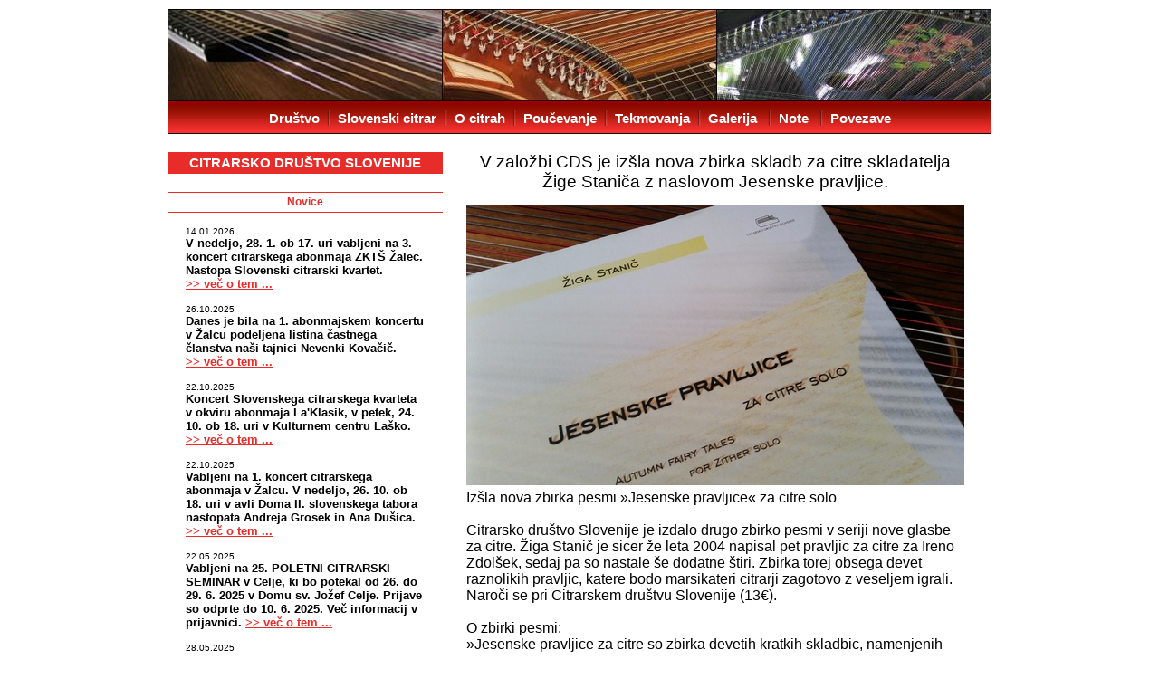

--- FILE ---
content_type: text/html; charset=UTF-8
request_url: https://citre-drustvo.si/novice.php?id=1782
body_size: 42379
content:
<!DOCTYPE HTML PUBLIC "-//W3C//DTD HTML 4.01 Transitional//EN" "http://www.w3.org/TR/html4/loose.dtd">
<html>
<head>
<META HTTP-EQUIV="Content-Type" CONTENT="text/html; charset=UTF-8">
<title></title>
<!--Description=""-->
<meta name="description" content="">
<meta name="keywords" content="">
<meta name="revisit-after" content="15 days">
<meta http-equiv="X-UA-Compatible" content="IE=7">
<link rel="stylesheet" type="text/css" href="layout.css">
<link rel="stylesheet" type="text/css" href="presentation.css">
<script type='text/javascript'>
function ResetScrollPosition() {
}
</script>
</head>

<body>

<div id="wrapper">

<div id="header">

	<div id="menu">
		
		<table><tr><td id="menu_td">
				<a href="index.php">Društvo</a><span class="menu_sep">&nbsp&nbsp&nbsp&nbsp&nbsp</span><a href="citrar.php">Slovenski citrar</a><span class="menu_sep">&nbsp&nbsp&nbsp&nbsp&nbsp</span><a href="citre.php">O citrah</a><span class="menu_sep">&nbsp&nbsp&nbsp&nbsp&nbsp</span><a href="poucevanje.php">Poučevanje</a><span class="menu_sep">&nbsp&nbsp&nbsp&nbsp&nbsp</span><a href="tekmovanje.php">Tekmovanja</a><span class="menu_sep">&nbsp&nbsp&nbsp&nbsp&nbsp</span><a href='galerija.php'>Galerija</a>
<span class="menu_sep">&nbsp&nbsp&nbsp&nbsp&nbsp</span><a href='note.php'>Note</a>
<span class="menu_sep">&nbsp&nbsp&nbsp&nbsp&nbsp</span><a href='povezave.php'>Povezave</a>
		</td></tr></table>
		
	</div>

</div>


<div id="leftbar">

<a id="citre-drustvo-title" href="index.php">CITRARSKO DRUŠTVO SLOVENIJE</a>


<div class="left_header">Novice</div>

  <p class="news-p"><small><span class="news-date">14.01.2026</span><br>V nedeljo, 28. 1. ob 17. uri vabljeni na 3. koncert citrarskega abonmaja ZKTŠ Žalec. Nastopa Slovenski citrarski kvartet. <A href='novice.php?id=3859' class='news-link'>&gt;&gt;&nbsp;več&nbsp;o&nbsp;tem&nbsp;...</a><br>
</small></p><p class="news-p"><small><span class="news-date">26.10.2025</span><br>Danes je bila na 1. abonmajskem koncertu v Žalcu podeljena listina častnega članstva naši tajnici Nevenki Kovačič. <A href='novice.php?id=3846' class='news-link'>&gt;&gt;&nbsp;več&nbsp;o&nbsp;tem&nbsp;...</a><br>
</small></p><p class="news-p"><small><span class="news-date">22.10.2025</span><br>Koncert Slovenskega citrarskega kvarteta v okviru abonmaja La'Klasik, v petek, 24. 10. ob 18. uri v Kulturnem centru Laško. <A href='novice.php?id=3839' class='news-link'>&gt;&gt;&nbsp;več&nbsp;o&nbsp;tem&nbsp;...</a><br>
</small></p><p class="news-p"><small><span class="news-date">22.10.2025</span><br>Vabljeni na 1. koncert citrarskega abonmaja v Žalcu. V nedeljo, 26. 10. ob 18. uri v avli Doma II. slovenskega tabora nastopata Andreja Grosek in Ana Dušica. <A href='novice.php?id=3834' class='news-link'>&gt;&gt;&nbsp;več&nbsp;o&nbsp;tem&nbsp;...</a><br>
</small></p><p class="news-p"><small><span class="news-date">22.05.2025</span><br>Vabljeni na 25. POLETNI CITRARSKI SEMINAR v Celje, ki bo potekal od 26. do 29. 6. 2025 v Domu sv. Jožef Celje. Prijave so odprte do 10. 6. 2025. Več informacij v prijavnici. <A href='novice.php?id=3801' class='news-link'>&gt;&gt;&nbsp;več&nbsp;o&nbsp;tem&nbsp;...</a><br>
</small></p><p class="news-p"><small><span class="news-date">28.05.2025</span><br>Popoldne ob citrah na Kopitniku bo letos v soboto, 9. avgusta. <A href='novice.php?id=3810' class='news-link'>&gt;&gt;&nbsp;več&nbsp;o&nbsp;tem&nbsp;...</a><br>
</small></p><p class="news-p"><small><span class="news-date">21.03.2025</span><br>Citrarski seminar "Muziciranje v komorni igri" mentoric Karmen in Neli Zidar Kos (organizator: JSKD Ivančna Gorica) je prestavljen na jesenski čas, sobota, 25. 10. 2025 v Škocjanu pri Turjaku. <A href='novice.php?id=3784' class='news-link'>&gt;&gt;&nbsp;več&nbsp;o&nbsp;tem&nbsp;...</a><br>
</small></p><p class="news-p"><small><span class="news-date">10.03.2025</span><br>Vabljeni na koncert Slovenskega orkestra učiteljev citer v nedeljo, 16. 3. ob 17. uri v Avlo Doma II. slovenskega tabora Žalec. Na koncertu bosta podeljeni priznanji CDS za leto 2025. <A href='novice.php?id=3779' class='news-link'>&gt;&gt;&nbsp;več&nbsp;o&nbsp;tem&nbsp;...</a><br>
</small></p><p class="news-p"><small><span class="news-date">28.01.2025</span><br>Citrarsko društvo objavlja RAZPIS ZA PODELITEV PRIZNANJ IN NAGRAD CDS za obdobje 2024-2025. <A href='novice.php?id=3773' class='news-link'>&gt;&gt;&nbsp;več&nbsp;o&nbsp;tem&nbsp;...</a><br>
</small></p><p class="news-p"><small><span class="news-date">17.06.2024</span><br>Vabljeni na dogodke v okviru 24. POLETNEGA CITRARSKEGA SEMINARJA v Celje (Dom sv. Jožef). <A href='novice.php?id=3736' class='news-link'>&gt;&gt;&nbsp;več&nbsp;o&nbsp;tem&nbsp;...</a><br>
</small></p><p class="news-p"><small><span class="news-date">06.06.2024</span><br>Še ena žalostna vest:
umrl je glasbenik s Koroške, hornist in citrar Viktor Poplas. Dolgoletni pedagog na glasbenih šolah Slovenj Gradec, Ravne na Koroškem in Velenje. <A href='novice.php?id=3732' class='news-link'>&gt;&gt;&nbsp;več&nbsp;o&nbsp;tem&nbsp;...</a><br>
</small></p><p class="news-p"><small><span class="news-date">30.05.2024</span><br>Sporočamo žalostno vest: umrl je naš častni član, veliki slovenski citrar Miha Dovžan. <A href='novice.php?id=3727' class='news-link'>&gt;&gt;&nbsp;več&nbsp;o&nbsp;tem&nbsp;...</a><br>
</small></p><p class="news-p"><small><span class="news-date">10.05.2024</span><br>Vabljeni na 24. poletni citrarski seminar, ki bo med 27. in 30. 6. 2024 v Celju. <A href='novice.php?id=3719' class='news-link'>&gt;&gt;&nbsp;več&nbsp;o&nbsp;tem&nbsp;...</a><br>
</small></p><p class="news-p"><small><span class="news-date">23.10.2023</span><br>Sinoči smo v Domu II. slovenskega tabora v Žalcu na prvem koncertu 13. sezone citrarskega abonmaja prvič podelili dve najvišji društveni priznanji. <A href='novice.php?id=3694' class='news-link'>&gt;&gt;&nbsp;več&nbsp;o&nbsp;tem&nbsp;...</a><br>
</small></p><p class="news-p"><small><span class="news-date">26.02.2023</span><br>Citre na otvoritvi svetovnega prvenstva v nordijskem smučanju v Planici. <A href='novice.php?id=3627' class='news-link'>&gt;&gt;&nbsp;več&nbsp;o&nbsp;tem&nbsp;...</a><br>
</small></p><p class="news-p"><small><span class="news-date">03.01.2023</span><br>CDS objavlja Razpis za podelitev priznanj in nazivov Citrarskega društva Slovenije za obdobje 2022 in 2023. Do 1. 3. 2023 oddajte vlogo na info@citre-drustvo.si
Vabljeni k sodelovanju! <A href='novice.php?id=3596' class='news-link'>&gt;&gt;&nbsp;več&nbsp;o&nbsp;tem&nbsp;...</a><br>
</small></p><p class="news-p"><small><span class="news-date">03.10.2022</span><br>Učenci, dijaki in učitelji citrarji, lepo vabljeni k prijavi na Mojstrski tečaj za citre, ki bo 18. in 19. 11. 2022 v Mengšu. Predaval bo Martin Mallaun iz Avstrije. Info in SPLETNA PRIJAVA. <A href='novice.php?id=3575' class='news-link'>&gt;&gt;&nbsp;več&nbsp;o&nbsp;tem&nbsp;...</a><br>
</small></p><p class="news-p"><small><span class="news-date">01.07.2022</span><br>V Celju v Domu sv. Jožefa je te dni živahno. Poteka 22. citrarski seminar CDS. <A href='novice.php?id=3526' class='news-link'>&gt;&gt;&nbsp;več&nbsp;o&nbsp;tem&nbsp;...</a><br>
</small></p><p class="news-p"><small><span class="news-date">23.06.2022</span><br>Naš častni član Miha Dovžan je bil danes odlikovan z redom za zasluge predsednika Republike Slovenije. <A href='novice.php?id=3522' class='news-link'>&gt;&gt;&nbsp;več&nbsp;o&nbsp;tem&nbsp;...</a><br>
</small></p><p class="news-p"><small><span class="news-date">16.06.2022</span><br>CITRANJE V SOLČAVI - 8. slovenski citrarski večer, Solčava, sobota, 3. 9. 2022, popoldne Vabljeni citrarji, učitelji in učenci, ljubitelji, skupine k sodelovanju! <A href='novice.php?id=3519' class='news-link'>&gt;&gt;&nbsp;več&nbsp;o&nbsp;tem&nbsp;...</a><br>
</small></p><p class="news-p"><small><span class="news-date">27.02.2022</span><br>9. mednarodno citrarsko tekmovanje v Münchnu spet zelo uspešno za slovenske citrarje. <A href='novice.php?id=3469' class='news-link'>&gt;&gt;&nbsp;več&nbsp;o&nbsp;tem&nbsp;...</a><br>
</small></p><p class="news-p"><small><span class="news-date">07.02.2022</span><br>Sporočamo žalostno vest, da je umrl citrar Zvonko Podkoritnik iz Rogaške Slatine. <A href='novice.php?id=3465' class='news-link'>&gt;&gt;&nbsp;več&nbsp;o&nbsp;tem&nbsp;...</a><br>
</small></p><p class="news-p"><small><span class="news-date">25.07.2021</span><br>V četrtek, 22. julija 2021, je praznoval 80 let prvi slovenski citrarski izdelovalec, g. Vinko Novak iz Vodic. Več o praznovanju ... <A href='novice.php?id=3438' class='news-link'>&gt;&gt;&nbsp;več&nbsp;o&nbsp;tem&nbsp;...</a><br>
</small></p><p class="news-p"><small><span class="news-date">02.07.2021</span><br>Uspešno smo zaključili 21. citrarski seminar pri sv. Jožefu v Celju. <A href='novice.php?id=3433' class='news-link'>&gt;&gt;&nbsp;več&nbsp;o&nbsp;tem&nbsp;...</a><br>
</small></p><p class="news-p"><small><span class="news-date">11.06.2021</span><br>Naš častni član Tomaž Plahutnik je prejel Grebičevo nagrado za življenjsko delo. <A href='novice.php?id=3423' class='news-link'>&gt;&gt;&nbsp;več&nbsp;o&nbsp;tem&nbsp;...</a><br>
</small></p><p class="news-p"><small><span class="news-date">25.05.2021</span><br>21. POLETNI CITRARSKI SEMINAR 2021 v Celju, 29. 6. - 1. 7. 2021
Spletna prijava in info. <A href='novice.php?id=3413' class='news-link'>&gt;&gt;&nbsp;več&nbsp;o&nbsp;tem&nbsp;...</a><br>
</small></p><p class="news-p"><small><span class="news-date">17.04.2021</span><br>V Celju se te dni končuje 2. mednarodno tekmovanje Celeia na katerem so letos tekmovali tudi citrarji. <A href='novice.php?id=3390' class='news-link'>&gt;&gt;&nbsp;več&nbsp;o&nbsp;tem&nbsp;...</a><br>
</small></p><p class="news-p"><small><span class="news-date">07.04.2021</span><br>Na letošnjih 35. slovenskih glasbenih dnevih bodo zastopane tudi citre. V okviru Noči slovenskih skladateljev bo zaigrala Tajda Krajnc. <A href='novice.php?id=3386' class='news-link'>&gt;&gt;&nbsp;več&nbsp;o&nbsp;tem&nbsp;...</a><br>
</small></p><p class="news-p"><small><span class="news-date">31.03.2021</span><br>V najstarejši oddaji Radia Slovenija Četrtkov večer domačih pesmi in napevov je 25. marca 2021 gostoval Slovenski citrarski kvartet. <A href='novice.php?id=3383' class='news-link'>&gt;&gt;&nbsp;več&nbsp;o&nbsp;tem&nbsp;...</a><br>
</small></p><p class="news-p"><small><span class="news-date">23.03.2021</span><br>Sporočamo žalostno vest, da je umrla citrarka Fani Povše iz Spodnjega Loga (Sava pri Litiji). Gospa Fani je bila nekaj let tudi članica Citrarskega društva Slovenije in se je udeleževala citrarskih seminarjev za starejše. Napisala je tri knjige kratkih črtic in pesmi. Ohranili jo bomo v lepem spominu. <A href='novice.php?id=3380' class='news-link'>&gt;&gt;&nbsp;več&nbsp;o&nbsp;tem&nbsp;...</a><br>
</small></p><p class="news-p"><small><span class="news-date">18.03.2021</span><br>Vabljeni k poslušanju oddaje SLOVENSKI SOLISTI na radiu ARS, kjer je gostovala prof. CITA GALIČ, učiteljica citer in znana slovenska citrarka. <A href='novice.php?id=3375' class='news-link'>&gt;&gt;&nbsp;več&nbsp;o&nbsp;tem&nbsp;...</a><br>
</small></p><p class="news-p"><small><span class="news-date">25.12.2020</span><br>BOŽIČNO GLASBENO VOŠČILO UČITELJEV CITER. Vesel božič in srečno 2021!
Citrarsko društvo Slovenije <A href='novice.php?id=3365' class='news-link'>&gt;&gt;&nbsp;več&nbsp;o&nbsp;tem&nbsp;...</a><br>
</small></p><p class="news-p"><small><span class="news-date">22.12.2020</span><br>Danes je rojstni dan Frana Koruna Koželjsjega, avtorja prve šole za citre v slovenskem jeziku. Na Glasbeni šoli Velenje, ki nosi njegovo ime, so se ga spomnili s kratkim videom. <A href='novice.php?id=3362' class='news-link'>&gt;&gt;&nbsp;več&nbsp;o&nbsp;tem&nbsp;...</a><br>
</small></p><p class="news-p"><small><span class="news-date">18.11.2020</span><br>Glasbena trgovina NOVA LASTRA iz Domžal prodaja po novem tudi Lenzner strune za citre, tako za klasične kot Kleitsch citre, celoten asortiman. Nakup možen preko spleta. <A href='novice.php?id=3350' class='news-link'>&gt;&gt;&nbsp;več&nbsp;o&nbsp;tem&nbsp;...</a><br>
</small></p><p class="news-p"><small><span class="news-date">13.11.2020</span><br>Profesorica citer Irena Anžič je posnela podporo njenim zbirkam pesmi za citre na youtubu. Dobrodošlo v tem času, ko smo doma. <A href='novice.php?id=3339' class='news-link'>&gt;&gt;&nbsp;več&nbsp;o&nbsp;tem&nbsp;...</a><br>
</small></p><p class="news-p"><small><span class="news-date">06.11.2020</span><br>V četrtek, 5. novembra zvečer so bile citre glavna tema oddaje Četrtkov večer domačih pesmi in napevov na Radiu Slovenija. <A href='novice.php?id=3327' class='news-link'>&gt;&gt;&nbsp;več&nbsp;o&nbsp;tem&nbsp;...</a><br>
</small></p><p class="news-p"><small><span class="news-date">05.09.2020</span><br>Na Youtube je objavljena skladba za citre in violončelo - Apokalipsa, ki jo izvajata sestri Pavlina (citre) in Ivana (čelo) Šifrar. Avtorica skladbe, Pavlina Šifrar, je bila nagrajena za odličen ustvarjalni dosežek in izvedbo lastne skladbe na Glasbeni olimpijadi 2020 v Ljubljani na Konservatoriju za glasbo in balet (8. 3. 2020). Iskrene čestitke! <A href='novice.php?id=3310' class='news-link'>&gt;&gt;&nbsp;več&nbsp;o&nbsp;tem&nbsp;...</a><br>
</small></p><p class="news-p"><small><span class="news-date">21.06.2020</span><br>Citrarka Eva Novak je posnela nov video. Vabljeni k ogledu! <A href='novice.php?id=3295' class='news-link'>&gt;&gt;&nbsp;več&nbsp;o&nbsp;tem&nbsp;...</a><br>
</small></p><p class="news-p"><small><span class="news-date">17.06.2020</span><br>Sporočamo žalostno vest, da je umrl citrar Miran Kozole iz Senovega. <A href='novice.php?id=3289' class='news-link'>&gt;&gt;&nbsp;več&nbsp;o&nbsp;tem&nbsp;...</a><br>
</small></p><p class="news-p"><small><span class="news-date">19.05.2020</span><br>Univerza Gustav Mahler v Celovcu vabi zainteresirane na študij citer. <A href='novice.php?id=3270' class='news-link'>&gt;&gt;&nbsp;več&nbsp;o&nbsp;tem&nbsp;...</a><br>
</small></p><p class="news-p"><small><span class="news-date">23.04.2020</span><br>Včeraj, 22. 4., dopoldne ste si lahko na 2. programu TV SLO ogledali posnetek nemškega citrarja in profesorja Georga Glasla iz leta 2003, ko je pri nas gostoval v dvorani Slovenske filharmonije. Na posnetku izvaja Bachovo suito za  violončelo, BWV 1008. Vabljeni k ogledu! <A href='novice.php?id=3261' class='news-link'>&gt;&gt;&nbsp;več&nbsp;o&nbsp;tem&nbsp;...</a><br>
</small></p><p class="news-p"><small><span class="news-date">24.08.2019</span><br>Citrarsko društvo Slovenije je minuli četrtek, 22. avgusta v Velenju proslavilo 20 let delovanja v sklopu zaključnega koncerta 31. festivala Prešmentane citre, ki je bil hkrati 7. slovenski citrarski večer. <A href='novice.php?id=3143' class='news-link'>&gt;&gt;&nbsp;več&nbsp;o&nbsp;tem&nbsp;...</a><br>
</small></p><p class="news-p"><small><span class="news-date">12.08.2019</span><br>31. festival Prešmentane citre vabi 20., 21. in 22. avgusta v Velenje! <A href='novice.php?id=3134' class='news-link'>&gt;&gt;&nbsp;več&nbsp;o&nbsp;tem&nbsp;...</a><br>
</small></p><p class="news-p"><small><span class="news-date">10.07.2019</span><br>Predsednik Republike Slovenije Borut Pahor je danes v predsedniški palači v Ljubljani odlikoval gospoda Dragutina Križanića z medaljo za zasluge. <A href='novice.php?id=3127' class='news-link'>&gt;&gt;&nbsp;več&nbsp;o&nbsp;tem&nbsp;...</a><br>
</small></p><p class="news-p"><small><span class="news-date">28.06.2019</span><br>Uspešno se je zaključil 20. poletni citrarski seminar v Celju. <A href='novice.php?id=3123' class='news-link'>&gt;&gt;&nbsp;več&nbsp;o&nbsp;tem&nbsp;...</a><br>
</small></p><p class="news-p"><small><span class="news-date">26.06.2019</span><br>Nekaj foto utrinkov s koncerta učiteljic na 20. citrarskem seminarju v Celju. <A href='novice.php?id=3116' class='news-link'>&gt;&gt;&nbsp;več&nbsp;o&nbsp;tem&nbsp;...</a><br>
</small></p><p class="news-p"><small><span class="news-date">05.06.2019</span><br>Poslušajte intervju Irene Anžič na programu ARS. <A href='novice.php?id=3106' class='news-link'>&gt;&gt;&nbsp;več&nbsp;o&nbsp;tem&nbsp;...</a><br>
</small></p><p class="news-p"><small><span class="news-date">20.05.2019</span><br>Sporočamo žalostno vest, da je umrla citrarka Fani Lapajne iz Zabukovice pri Grižah. <A href='novice.php?id=3092' class='news-link'>&gt;&gt;&nbsp;več&nbsp;o&nbsp;tem&nbsp;...</a><br>
</small></p><p class="news-p"><small><span class="news-date">23.03.2019</span><br>Za nami je  21. redni (volilni) Zbor članov Citrarskega društva Slovenije. Dobili smo novo predsednico in nekaj kadrovskih sprememb v Upravnem odboru ... <A href='novice.php?id=3038' class='news-link'>&gt;&gt;&nbsp;več&nbsp;o&nbsp;tem&nbsp;...</a><br>
</small></p><p class="news-p"><small><span class="news-date">10.02.2019</span><br>Dolgoletni predsednik CDS Peter Napret, je na predvečer kulturnega praznika v Laškem prejel priznanje Antona Aškerca za ustvarjalno in prizadevno delo na področju glasbene umetnosti. To je najvišje priznanje na področju kulture v občini Laško. <A href='novice.php?id=2996' class='news-link'>&gt;&gt;&nbsp;več&nbsp;o&nbsp;tem&nbsp;...</a><br>
</small></p><p class="news-p"><small><span class="news-date">22.01.2019</span><br>V petek, 25. januarja ob 14:50 bo na Mozarteumu v Salzburgu v dvorani Bösendorfersaal zaključni koncert Monike Rožej, uspešne slovenske glasbenice, ki je v minulih letih študirala citre na tej znameniti avstrijski visokošolski ustanovi pri profesorju Haraldu Oberlechnerju. 
Moniki želimo lep nastop in veliko uspehov v njeni citrarski karieri! <A href='novice.php?id=2977' class='news-link'>&gt;&gt;&nbsp;več&nbsp;o&nbsp;tem&nbsp;...</a><br>
</small></p><p class="news-p"><small><span class="news-date">09.01.2019</span><br>Umrl je skladatelj Urban Koder, avtor najbolj znane slovenske citrarske melodije. <A href='novice.php?id=2971' class='news-link'>&gt;&gt;&nbsp;več&nbsp;o&nbsp;tem&nbsp;...</a><br>
</small></p><p class="news-p"><small><span class="news-date">10.11.2018</span><br>Danes poteka v Domžalah v prostorih društva Lipa celodnevna citrarska vaja pod vodstvom njihove mentorice Damjane Praprotnik. Udeležuje se je 19 citrark, ki so večinoma vse članice citrarskih skupin, ki delujejo v Domžalah. <A href='novice.php?id=2937' class='news-link'>&gt;&gt;&nbsp;več&nbsp;o&nbsp;tem&nbsp;...</a><br>
</small></p><p class="news-p"><small><span class="news-date">30.06.2018</span><br>Uspešno smo zaključili 19. citrarski seminar v Celju! Hvala vsem udeležencem (36 - največ doslej), njihovim staršem in obiskovalcem! Hvala učiteljem: Moniki Rožej, Damjani Praprotnik, Aniti Veršec, Haraldu Oberlechnerju ter voditeljici seminarja Karmen Zidar Kos! <A href='novice.php?id=2858' class='news-link'>&gt;&gt;&nbsp;več&nbsp;o&nbsp;tem&nbsp;...</a><br>
</small></p><p class="news-p"><small><span class="news-date">21.05.2018</span><br>Reportaža s prireditve S citrami po Domažalah. <A href='novice.php?id=2823' class='news-link'>&gt;&gt;&nbsp;več&nbsp;o&nbsp;tem&nbsp;...</a><br>
</small></p><p class="news-p"><small><span class="news-date">31.03.2018</span><br>Te dni praznuje 90 let življenja citrarka Fani Lapajne iz Zabukovice pri Grižah. Gospa Fani je bila v svoji aktivni dobi pomemben steber citrarstva v Grižah, kjer so od leta 1986 prirejali revijo Zlate citre, ki je predstavljala začetek citrarske renesanse na Slovenskem. Fani Lapajne, iskrene čestitke in veliko zdravja! <A href='novice.php?id=2790' class='news-link'>&gt;&gt;&nbsp;več&nbsp;o&nbsp;tem&nbsp;...</a><br>
</small></p><p class="news-p"><small><span class="news-date">17.03.2018</span><br>Na Radiu Ognjišče je bil v oddaji "Naš gost" Ive Dovžan, brat citrarja Mihe Dovžana. Zainteresirane vabimo k poslušanju! <A href='novice.php?id=2778' class='news-link'>&gt;&gt;&nbsp;več&nbsp;o&nbsp;tem&nbsp;...</a><br>
</small></p><p class="news-p"><small><span class="news-date">16.02.2018</span><br>16. oktobra lani je umrla citrarka in članica CDS Marjeta Cunk iz Apač. Žal smo za njeno smrt izvedeli šele sedaj. Marjeta je bila pomembna oseba za promocijo citer v severovzhodni Sloveniji. Leta 2015 je izpeljala organizacijo 3. slovenskega citrarskega večera v kulturnem domu Apače za kar ji bomo vedno hvaležni. <A href='novice.php?id=2768' class='news-link'>&gt;&gt;&nbsp;več&nbsp;o&nbsp;tem&nbsp;...</a><br>
</small></p><p class="news-p"><small><span class="news-date">06.02.2018</span><br>Danes je na slavnostni prireditvi v Domu kulture v Brežicah za svoje delo na področju kulture prejela priznanje Zveze kulturnih organizacij občine Brežice citrarka Anita Veršec. Prejemnici priznanja iskreno čestitamo! <A href='novice.php?id=2752' class='news-link'>&gt;&gt;&nbsp;več&nbsp;o&nbsp;tem&nbsp;...</a><br>
</small></p><p class="news-p"><small><span class="news-date">27.09.2017</span><br>Dva videospota Eve in Vite Novak. Vabljeni k ogledu! <A href='novice.php?id=2694' class='news-link'>&gt;&gt;&nbsp;več&nbsp;o&nbsp;tem&nbsp;...</a><br>
</small></p><p class="news-p"><small><span class="news-date">26.09.2017</span><br>Pastirče mlado, 2. letošnji video Janje Brlec. Posnela ga je skupaj s Petrom Napretom, ki je tokrat poprijel za kljunasto flavto. <A href='novice.php?id=2690' class='news-link'>&gt;&gt;&nbsp;več&nbsp;o&nbsp;tem&nbsp;...</a><br>
</small></p><p class="news-p"><small><span class="news-date">10.07.2017</span><br>V petek, 7. julija je na Visoki šoli za glasbo in gledališče v Münchnu s koncertom zaključila svoj magistrski študij citer Neli Zidar Kos. Iskrene čestitke! <A href='novice.php?id=2623' class='news-link'>&gt;&gt;&nbsp;več&nbsp;o&nbsp;tem&nbsp;...</a><br>
</small></p><p class="news-p"><small><span class="news-date">26.06.2017</span><br>Citrarki Irena Anžič in Franja Kočnik sta v soboto, 24. junija ob 20:00 nastopili na slavnostni seji v Državnem zboru. Odlična promocija citer tokrat tudi pred najvišjimi predstavniki naše države! <A href='novice.php?id=2612' class='news-link'>&gt;&gt;&nbsp;več&nbsp;o&nbsp;tem&nbsp;...</a><br>
</small></p><p class="news-p"><small><span class="news-date">24.06.2017</span><br>Včeraj je naša citrarka Janja Brlec na Univerzi Mozarteum v Salzburgu uspešno zaključila magistrski študij citer. Iskrene čestitke! <A href='novice.php?id=2609' class='news-link'>&gt;&gt;&nbsp;več&nbsp;o&nbsp;tem&nbsp;...</a><br>
</small></p><p class="news-p"><small><span class="news-date">07.05.2017</span><br>Uspela prireditev S citrami po Domžalah. <A href='novice.php?id=2570' class='news-link'>&gt;&gt;&nbsp;več&nbsp;o&nbsp;tem&nbsp;...</a><br>
</small></p><p class="news-p"><small><span class="news-date">10.04.2017</span><br>Povzetek 7. mednarodnega citrarskega tekmovanja, ki je potekalo od 7. do 9. aprila v Münchnu. 29 sodelujočih citrarjev iz štirih držav (9 iz Slovenije), podelili so 9 prvih nagrad, od tega so jih kar 7 osvojili citrarji iz Slovenije! <A href='novice.php?id=2530' class='news-link'>&gt;&gt;&nbsp;več&nbsp;o&nbsp;tem&nbsp;...</a><br>
</small></p><p class="news-p"><small><span class="news-date">08.04.2017</span><br>Tajda Krajnc je na 7. mednarodnem citrarskem tekmovanju v Münchnu osvojila prvo mesto. Konkurenco je pustila daleč zadaj, saj druga nagrada ni bila podeljena, 3. nagrado pa si delita citrarja iz Nemčije in Avstrije. <A href='novice.php?id=2519' class='news-link'>&gt;&gt;&nbsp;več&nbsp;o&nbsp;tem&nbsp;...</a><br>
</small></p><p class="news-p"><small><span class="news-date">07.04.2017</span><br>Danes se v Münchnu pričenja 7. mednarodno citrarsko tekmovanje Ernst Volkmann-Preis. Na njem bo spet sodelovalo kar lepo število slovenskih citrarjev, tekmovalcev in ocenjevalcev. Želim jim vso srečo in se jim hkrati zahvaljujem za uspešno promocijo slovenskega citrarstva v tujini! P. Napret, predsednik CDS<br>
</small></p><p class="news-p"><small><span class="news-date">31.03.2017</span><br>Visoke ocene citrark na tekmovanju Svirel tudi v višjih starostnih kategorijah. Čestitke Moniki Stefanziosa, Evi Poglajen, Moniki Rožej in prejemnicam zlatega priznanja Evi Novak, Brini Gabrovec ter Tajdi Krajnc, ki je prejela kar 98 točk. <A href='novice.php?id=2505' class='news-link'>&gt;&gt;&nbsp;več&nbsp;o&nbsp;tem&nbsp;...</a><br>
</small></p><p class="news-p"><small><span class="news-date">16.03.2017</span><br>V prvi številki časopisa Nemške citrarske zveze smo spet prisotni tudi slovenski citrarji. Če CDS ne izda nobene nove številke Slovenskega citrarja, pa o nas pišejo drugi ... <A href='novice.php?id=2486' class='news-link'>&gt;&gt;&nbsp;več&nbsp;o&nbsp;tem&nbsp;...</a><br>
</small></p><p class="news-p"><small><span class="news-date">30.09.2016</span><br>V sredo, 28. septembra sta citrarja Peter Napret in njegova učenka Ema Jeram (GŠ Ljubljana Moste - Polje) izvedla predstavitev citer v Centru za usposabljanje, vzgojo in izobraževanje Janeza Levca v Ljubljani. <A href='novice.php?id=2364' class='news-link'>&gt;&gt;&nbsp;več&nbsp;o&nbsp;tem&nbsp;...</a><br>
</small></p><p class="news-p"><small><span class="news-date">07.09.2016</span><br>Naš član, citrar Božo Trnovšek je sinoči v Žalcu prejel visoko občinsko priznanje Grb Občine Žalec za svoje delo v Grižah na področju kulture in turizma in seveda igranja citer ter angažiranja pri reviji Zlate citre v Grižah. Nagrajencu iskreno čestitamo! <A href='novice.php?id=2351' class='news-link'>&gt;&gt;&nbsp;več&nbsp;o&nbsp;tem&nbsp;...</a><br>
</small></p><p class="news-p"><small><span class="news-date">08.08.2016</span><br>Prispevek o 26. popoldnevu ob citrah na Kopitniku. <A href='novice.php?id=2330' class='news-link'>&gt;&gt;&nbsp;več&nbsp;o&nbsp;tem&nbsp;...</a><br>
</small></p><p class="news-p"><small><span class="news-date">02.08.2016</span><br>Poslušajte Pesem slovenske dežele, oddajo Radia Celje, ki je bila 31. julija letos v celoti posvečena citram. Oddajo ureja in vodi gospod Jože Galič. <A href='novice.php?id=2327' class='news-link'>&gt;&gt;&nbsp;več&nbsp;o&nbsp;tem&nbsp;...</a><br>
</small></p><p class="news-p"><small><span class="news-date">02.07.2016</span><br>21. junija je z diplomo zaključila pedagoški študij citer pri prof. Haraldu Oberlechnerju na Mozarteumu v Salzburgu naša citrarka Urška Matjašec. Iskrene čestitke! <A href='novice.php?id=2307' class='news-link'>&gt;&gt;&nbsp;več&nbsp;o&nbsp;tem&nbsp;...</a><br>
</small></p><p class="news-p"><small><span class="news-date">02.07.2016</span><br>V ponedeljek, 27. junija 2016, je Karmen Zidar Kos na Hochschule für Musik und Theater München z odliko opravila diplomski koncert iz citer pri doc. Georgu Glaslu. Iskrene čestitke! <A href='novice.php?id=2304' class='news-link'>&gt;&gt;&nbsp;več&nbsp;o&nbsp;tem&nbsp;...</a><br>
</small></p><p class="news-p"><small><span class="news-date">01.07.2016</span><br>Včeraj zvečer se je z zaključnim koncertom vseh udeležencev končal 16. poletni citrarski seminar v Celju v organizaciji našega društva. Zahvaljujem se profesorjem, gostu iz Češke Michalu Müllerju ter našima citrarkama Janji Brlec in Aniti Veršec. Posebej se zahvaljujem neumorni Neli Zidar Kos, podpredsednici CDS, ki je letos vodila vse priprave in sam potek seminarja. Odzivi udeležencev in staršev so bili izjemni. Zahvala gre tudi razstavljalcem: Mizarstvu Kobula iz Rogaške Slatine ter izdelovalcem citer Wünsche in Kleitsch iz Nemčije ter Mürnseer iz Avstrije. Prihodnji poletni citrarski seminar bo predvidoma potekal od 30. junija do 2. julija 2017 na isti lokaciji. Peter Napret, predsednik CDS <A href='novice.php?id=2300' class='news-link'>&gt;&gt;&nbsp;več&nbsp;o&nbsp;tem&nbsp;...</a><br>
</small></p><p class="news-p"><small><span class="news-date">07.04.2016</span><br>Na sinočnji prireditvi Zveze glasbenih šol v Kulturnem domu Cerknica so že šestnajstič podeljevali Gerbičeve nagrade in priznanja. Eno najvišjih priznanj, ki jih za dolgoletno uspešno delo na področju glasbene vzgoje in izobraževanja podeljujejo v Sloveniji, je dobil tudi pedagog Peter Napret. <A href='novice.php?id=2188' class='news-link'>&gt;&gt;&nbsp;več&nbsp;o&nbsp;tem&nbsp;...</a><br>
</small></p><p class="news-p"><small><span class="news-date">05.04.2016</span><br>Na tekmovanju Svirel so se odlično odrezale tudi komorne skupine citer. Najvišje ocenjen je Citrarski duet GŠ "Risto Savin" Žalec (Klara Majcen in Maša Strmec). Čestitke vsem!<br>
</small></p><p class="news-p"><small><span class="news-date">01.04.2016</span><br>Mednarodnega tekmovanja Svirel se je udeležilo 18 naših citrarjev solistov. V hudi konkurenci z drugimi glasbeniki na brenkalih se je v finalni večer uvrstila Neža Simončič, najvišjo oceno med citrarkami pa je prejela Chiarra Gregorc. Čestitke mladima citrarkama in njunima mentoricama Tinki Vukič in Franji Kočnik! Čestitke tudi vsem drugim, ki so na tem zahtevnem tekmovanju imeli manj sreče. Jutri bodo nekateri tekmovali še v komornih skupinah. Srečno! <A href='novice.php?id=2165' class='news-link'>&gt;&gt;&nbsp;več&nbsp;o&nbsp;tem&nbsp;...</a><br>
</small></p><p class="news-p"><small><span class="news-date">29.03.2016</span><br>Sporočamo žalostno vest, da je umrl naš častni član gospod Tone Mlačnik. <A href='novice.php?id=2160' class='news-link'>&gt;&gt;&nbsp;več&nbsp;o&nbsp;tem&nbsp;...</a><br>
</small></p><p class="news-p"><small><span class="news-date">21.03.2016</span><br>Spletni portal slovenci.si je objavil portret naše citrarke Urške Matjašec. Čestitamo! <A href='novice.php?id=2154' class='news-link'>&gt;&gt;&nbsp;več&nbsp;o&nbsp;tem&nbsp;...</a><br>
</small></p><p class="news-p"><small><span class="news-date">03.03.2016</span><br>V letošnji prvi številki Zither, reviji Nemške citrarske zveze, je v rubriki profil predstavljena naša citrarka in učiteljica citer Tinka Vukič. Čestitamo! <A href='novice.php?id=2132' class='news-link'>&gt;&gt;&nbsp;več&nbsp;o&nbsp;tem&nbsp;...</a><br>
</small></p><p class="news-p"><small><span class="news-date">01.03.2016</span><br>Naša častna članica CITA GALIČ je bila 22. februarja gostja v oddaji SLOVENSKI SOLISTI na programu ARS RADIA SLOVENIJA. Vabljeni k poslušanju oddaje v arhivu Radia Slovenija. <A href='novice.php?id=2128' class='news-link'>&gt;&gt;&nbsp;več&nbsp;o&nbsp;tem&nbsp;...</a><br>
</small></p><p class="news-p"><small><span class="news-date">01.03.2016</span><br>V petek, 26. februarja zvečer je v Hiši čez cesto na Miljah pri Šenčurju obiskovalce razveseljevala citrarska skupina Notice. <A href='novice.php?id=2124' class='news-link'>&gt;&gt;&nbsp;več&nbsp;o&nbsp;tem&nbsp;...</a><br>
</small></p><p class="news-p"><small><span class="news-date">31.12.2015</span><br>Od sinoči imamo novega častnega člana CDS. Zgodilo se je na koncertu pri Sv. Primožu nad Kamnikom ... <A href='novice.php?id=2064' class='news-link'>&gt;&gt;&nbsp;več&nbsp;o&nbsp;tem&nbsp;...</a><br>
</small></p><p class="news-p"><small><span class="news-date">10.12.2015</span><br>O 2. domžalskem citrarskem koncertu na spletni strani domzalec.si <A href='novice.php?id=2051' class='news-link'>&gt;&gt;&nbsp;več&nbsp;o&nbsp;tem&nbsp;...</a><br>
</small></p><p class="news-p"><small><span class="news-date">28.11.2015</span><br>V Krškem ta vikend poteka citrarski seminar s profesorjem Georgom Glaslom. V okviru seminarja bo potekalo letošnje prvo srečanje študijske skupine za učitelje citer. Zvečer ob 19. uri bo v dvorani Glasbene šole Krško koncert predavatelja G. Glasla. <A href='novice.php?id=2045' class='news-link'>&gt;&gt;&nbsp;več&nbsp;o&nbsp;tem&nbsp;...</a><br>
</small></p><p class="news-p"><small><span class="news-date">24.05.2015</span><br>Sinoči je v Apačah lepo uspel 3. slovenski citrarski večer. Na prireditvi, ki je trajala slabi dve uri, je igralo 24 posameznikov, duetov in skupin. Večer je povezovala Katarina Galič, vse skupaj pa je posnel Radio Maribor. Hvala vsem nastopajočim, organizatorki ge. Marjetki Cunk in Občini Apače, ozvočevalcu g. Podlesniku ter občinstvu, ki je napolnilo dvorano! <A href='novice.php?id=1913' class='news-link'>&gt;&gt;&nbsp;več&nbsp;o&nbsp;tem&nbsp;...</a><br>
</small></p><p class="news-p"><small><span class="news-date">17.05.2015</span><br>Oddaja Fortissimo o citrah na 1. programu Radia Slovenija <A href='novice.php?id=1907' class='news-link'>&gt;&gt;&nbsp;več&nbsp;o&nbsp;tem&nbsp;...</a><br>
</small></p><p class="news-p"><small><span class="news-date">17.03.2015</span><br>Objavljeni so rezultati tekmovanja v Münchnu na spletni strani festivala Zither10. <A href='novice.php?id=1866' class='news-link'>&gt;&gt;&nbsp;več&nbsp;o&nbsp;tem&nbsp;...</a><br>
</small></p><p class="news-p"><small><span class="news-date">10.03.2015</span><br>Tekmovanje TEMSIG, kategorija citre solo, je za nami. Pokazal se je visok nivo sodelujočih in dobro delo njihovih učiteljic in učiteljev. Vsem tekmovalkam in tekmovalcu, njihovim mentoricam in mentorjem iskrene čestitke za izvrstno delo. Najvišje ocenjenim pa velja seveda še posebna pozornost. <A href='novice.php?id=1852' class='news-link'>&gt;&gt;&nbsp;več&nbsp;o&nbsp;tem&nbsp;...</a><br>
</small></p><p class="news-p"><small><span class="news-date">23.02.2015</span><br>V povezavi si lahko ogledate prispevek o 1. domžalskem citrarskem koncertu, ki je bil v nedeljo, 22. februarja v Kulturnem domu Franca Bernika v Domžalah. <A href='novice.php?id=1838' class='news-link'>&gt;&gt;&nbsp;več&nbsp;o&nbsp;tem&nbsp;...</a><br>
</small></p><p class="news-p"><small><span class="news-date">17.01.2015</span><br>Oglejte si The Zitherplayer, citrarski časopis iz ZDA, kjer so novembra lani pisali tudi o citrarskih plesnih figuricah, ki jih predstavlja naš citrar Ivan Zupanc. <A href='novice.php?id=1806' class='news-link'>&gt;&gt;&nbsp;več&nbsp;o&nbsp;tem&nbsp;...</a><br>
</small></p><p class="news-p"><small><span class="news-date">12.01.2015</span><br>Izšla je prenovljena prva zbirka slovenskih ljudskih in ponarodelih pesmi v priredbah Tomaža Plahutnika "Spomlad prav luštno je". <A href='novice.php?id=1799' class='news-link'>&gt;&gt;&nbsp;več&nbsp;o&nbsp;tem&nbsp;...</a><br>
</small></p><p class="news-p"><small><span class="news-date">07.07.2014</span><br>Od 29. junija do 1. julija je v Celju potekal 14. citrarski seminar, ki ga vsako leto organizira naše društvo. <A href='novice.php?id=1671' class='news-link'>&gt;&gt;&nbsp;več&nbsp;o&nbsp;tem&nbsp;...</a><br>
</small></p><p class="news-p"><small><span class="news-date">07.07.2014</span><br>od 1. do 6. julija je v Pulju na Hrvaškem pri Slovenskem kulturnem društvu Istra potekala že 4. citrarska šola. <A href='novice.php?id=1679' class='news-link'>&gt;&gt;&nbsp;več&nbsp;o&nbsp;tem&nbsp;...</a><br>
</small></p><p class="news-p"><small><span class="news-date">18.05.2014</span><br>Sinoči smo v Lučah uspešno izpeljali 2. slovenski citrarski večer na katerem je bil za častnega člana CDS proglašen Tone Mlačnik. <A href='novice.php?id=1614' class='news-link'>&gt;&gt;&nbsp;več&nbsp;o&nbsp;tem&nbsp;...</a><br>
</small></p><p class="news-p"><small><span class="news-date">19.10.2012</span><br>Cita Galič je 18. oktobra 2012 na koncertu v Žalcu ob 20 letnici Družine Galič prejela listino o častnem članstvu v Citrarskem društvu Slovenije. <A href='novice.php?id=1149' class='news-link'>&gt;&gt;&nbsp;več&nbsp;o&nbsp;tem&nbsp;...</a><br>
</small></p>    
<div class="left_header">Mali oglasi</div>
    
    <p class="news-p"><small><span class="news-date">28.07.2025</span><br>Prodamo stare mandolinske citre. <A href='novice.php?id=3820' class='news-link'>&gt;&gt;&nbsp;več&nbsp;o&nbsp;tem&nbsp;...</a><br>
</small></p><p class="news-p"><small><span class="news-date">12.07.2025</span><br>Prodamo nove citre Horst Wuensche. <A href='novice.php?id=3817' class='news-link'>&gt;&gt;&nbsp;več&nbsp;o&nbsp;tem&nbsp;...</a><br>
</small></p><p class="news-p"><small><span class="news-date">08.04.2025</span><br>Prodamo 32-strunske citre Novak. <A href='novice.php?id=3793' class='news-link'>&gt;&gt;&nbsp;več&nbsp;o&nbsp;tem&nbsp;...</a><br>
</small></p><p class="news-p"><small><span class="news-date">15.01.2025</span><br>Prodajajo se citre. <A href='novice.php?id=3769' class='news-link'>&gt;&gt;&nbsp;več&nbsp;o&nbsp;tem&nbsp;...</a><br>
</small></p><p class="news-p"><small><span class="news-date">11.11.2024</span><br>Zbirka Citre in več - Božične skladbe. <A href='novice.php?id=3748' class='news-link'>&gt;&gt;&nbsp;več&nbsp;o&nbsp;tem&nbsp;...</a><br>
</small></p><p class="news-p"><small><span class="news-date">06.10.2021</span><br>Izšla je nova zbirka priredb za citre Tomaža Plahutnika "Hladna jesen že prihaja" - zbirka slovenskih ljudskih in ponarodelih pesmi za citre. <A href='novice.php?id=3459' class='news-link'>&gt;&gt;&nbsp;več&nbsp;o&nbsp;tem&nbsp;...</a><br>
</small></p><p class="news-p"><small><span class="news-date">20.11.2020</span><br>Kornelija Lovko, profesorica na Glasbeni šoli Logatec, je pri založbi Bogataj izdala novo zbirko priredb za citre. <A href='novice.php?id=3356' class='news-link'>&gt;&gt;&nbsp;več&nbsp;o&nbsp;tem&nbsp;...</a><br>
</small></p><p class="news-p"><small><span class="news-date">18.11.2020</span><br>Glasbena trgovina MELODIJA MENGEŠ iz Mengša prodaja strune znamke Bergfee za citre in na voljo je velika izbira menjalnih naprstnikov. Nakup možen preko spleta. <A href='novice.php?id=3352' class='news-link'>&gt;&gt;&nbsp;več&nbsp;o&nbsp;tem&nbsp;...</a><br>
</small></p><p class="news-p"><small><span class="news-date">19.11.2019</span><br>Naš častni član Tomaž Plahutnik je v samozaložbi izdal zbirko nabožnih pesmi prirejenih za citre. <A href='novice.php?id=3191' class='news-link'>&gt;&gt;&nbsp;več&nbsp;o&nbsp;tem&nbsp;...</a><br>
</small></p><p class="news-p"><small><span class="news-date">18.07.2017</span><br>Izšel je nov citrarski učbenik v slovenskem jeziku: Citrarska mavrica Janje Brlec. <A href='novice.php?id=2632' class='news-link'>&gt;&gt;&nbsp;več&nbsp;o&nbsp;tem&nbsp;...</a><br>
</small></p><p class="news-p"><small><span class="news-date">06.06.2016</span><br>Izšla je nova notna zbirka priredb za citre Cite Galič: Najlepše melodije Slovenije 3. <A href='novice.php?id=2279' class='news-link'>&gt;&gt;&nbsp;več&nbsp;o&nbsp;tem&nbsp;...</a><br>
</small></p><p class="news-p"><small><span class="news-date">17.05.2016</span><br>Tomaž Plahutnik je te dni izdal novo zbirko svojih priredb za citre. Tokrat so to slovenske popularne melodije. <A href='novice.php?id=2227' class='news-link'>&gt;&gt;&nbsp;več&nbsp;o&nbsp;tem&nbsp;...</a><br>
</small></p>  <br>
  
  

</div>



<div id="content">
   	<h3>V založbi CDS je izšla nova zbirka skladb za citre skladatelja Žige Staniča z naslovom Jesenske pravljice.</h3>
<a href='_slika.php?id=1784&amp;t=odstavki&amp;s=novice'><IMG style='margin-bottom:-10px;' class='img_velika' src='_img_load.php?id=1784&amp;field=thumbL&amp;table=odstavki&amp;tm=1416303492' title='Naslovnica nove zbirke Žige Staniča' alt='Naslovnica nove zbirke Žige Staniča'></a>
<p>Iz&scaron;la nova zbirka pesmi &raquo;Jesenske pravljice&laquo; za citre solo<br><br>Citrarsko dru&scaron;tvo Slovenije je izdalo drugo zbirko pesmi v seriji nove glasbe za citre. Žiga Stanič je sicer že leta 2004 napisal pet pravljic za citre za Ireno Zdol&scaron;ek, sedaj pa so nastale &scaron;e dodatne &scaron;tiri. Zbirka torej obsega devet raznolikih pravljic, katere bodo marsikateri citrarji zagotovo z veseljem igrali. Naroči se pri Citrarskem dru&scaron;tvu Slovenije (13&euro;).<br><br>O zbirki pesmi:<br>&raquo;Jesenske pravljice za citre so zbirka devetih kratkih skladbic, namenjenih mladim citrarjem. Glasbilo, ki je raz&scaron;irjeno predvsem v alpskih deželah, je bilo v preteklosti eno najbolj priljubljenih glasbil na slovenskem, zato domača skladateljska ustvarjalnost za citre obsega pretežno skladbe v ljudskem melosu. Pričujoča zbirka devetih pravljic je nastala kot odziv na potrebe citrarjev po sodobnej&scaron;ih, umetno komponiranih, didaktičnih in s tem tehnično manj zahtevnih skladbah za to glasbilo. Nastala je na pobudo citrarke Irene Zdol&scaron;ek in predstavlja revidirano in raz&scaron;irjeno glasbeno delo, ki je zanjo nastalo že pred desetletjem, leta 2004. Posamezne skladbice povzemajo melodiko in karakter posameznih dežel ali narodov, po katerih so poimenovane.&laquo;<br>Žiga Stanič, 1.10.2014<br><br>O avtorju:<br>Žiga Stanič (1973) je slovenski skladatelj, pianist, glasbeni producent in pedagog.&nbsp; Rojen je v Ljubljani, kjer je maturiral na Srednji &scaron;oli za računalni&scaron;tvo. Na ljubljanski Akademiji za glasbo je &scaron;tudiral klavir, kompozicijo, dirigiranje in doktoriral na področju glasbene teorije. Za svoje delo je prejel &scaron;tudentsko Pre&scaron;ernovo nagrado ter nato več stanovskih priznanj in nagrad na &scaron;ir&scaron;em glasbenem področju. Med letoma 2000 in 2002 je bil profesor glasbene vzgoje na ljubljanskih gimnazijah Poljane in Moste, od leta 2002 pa je zaposlen kot producent Simfoničnega orkestra RTV Slovenija. Je soavtor okrog 100 zgo&scaron;čenk klasične glasbe, v njegovi glasbeni režiji je sicer nastalo nekaj tisoč arhivskih glasbenih posnetkov. S svojo snemalno ekipo je na mednarodnih tekmovanjih prejel več prvih nagrad za zvočne posnetke simfonične glasbe. V okviru zavoda RTV deluje kot član ali vodja regionalnih in mednarodnih glasbenih žirij, poleg tega &scaron;e kot recenzent in avtor strokovnih prispevkov s področja glasbene teorije. Njegov skladateljski opus sestavlja približno 200 skladb za najrazličnej&scaron;e zasedbe.<br><br><br>Zbirko je uredila citrarka Irena Zdol&scaron;ek, diplomantka Visoke &scaron;ole za glasbo in gledali&scaron;če v M&uuml;nchnu (2007); www.irena-citre.si . Zbirko pesmi je uredila, revidirala, dodala prstne rede ter glasbene napotke.<br><br><br></p>
<a href='_slika.php?id=1785&amp;t=odstavki&amp;s=novice'><IMG style='margin-bottom:-10px;' class='img_velika' src='_img_load.php?id=1785&amp;field=thumbL&amp;table=odstavki&amp;tm=1416303626' title='foto: P. Napret' alt='foto: P. Napret'></a>
<p>Judovska pravljica iz nove zbirke Žige Staniča<br></p>

   
      
</div>

<div id="footer">

</div>

</div> <!-- wrapper konec -->

</body>
</html>




--- FILE ---
content_type: text/css
request_url: https://citre-drustvo.si/layout.css
body_size: 1086
content:
/*Style CSS Layout*/
body {
	margin: 0;
	padding: 0;
	font-family: arial, verdana, sans-serif;
	font-size: 100%;
	color: black ;
}

#wrapper
{
background: url(images/vodorav.JPG) repeat ;
width: 910px;
margin: auto;
margin-top: 10px;
background-color: transparent;
}

#header
{
margin-top: 0px;
padding-top: 102px;
background: url(images/citre-header.jpg) no-repeat top left;
background-color: transparent;
}

#leftbar
{
float: left;
width: 263px;
padding: 0px;
padding-top: 20px;
padding-left: 20px;
padding-right: 20px;
text-align:center;
}

#content
{
margin-left: 330px;
padding: 0px;
padding-bottom: 20px;
width: 550px;
}

#footer
{
margin: 0px;
padding: 0px;
clear: both;
height: 100px;
background: url(images/footer.gif) no-repeat;
text-align:center;
}

#menu {
	width: 910px;
	height: 36px;
	background: url(images/menu_bck.gif) repeat-x;
	font-weight: bold;
	font-size : 15px;
}

#menu_td {
	width: 910px; 
	text-align: center;
	padding-top: 8px;
}

#menu a {
	text-decoration: none;
	color: white ;
}
#menu a:hover {
	color: #a89188 ;  
}
.menu_sep {
	background: url(images/menu_sep.gif) no-repeat center center;
}
.menu_active {
	color: #a89188 !important;
}
